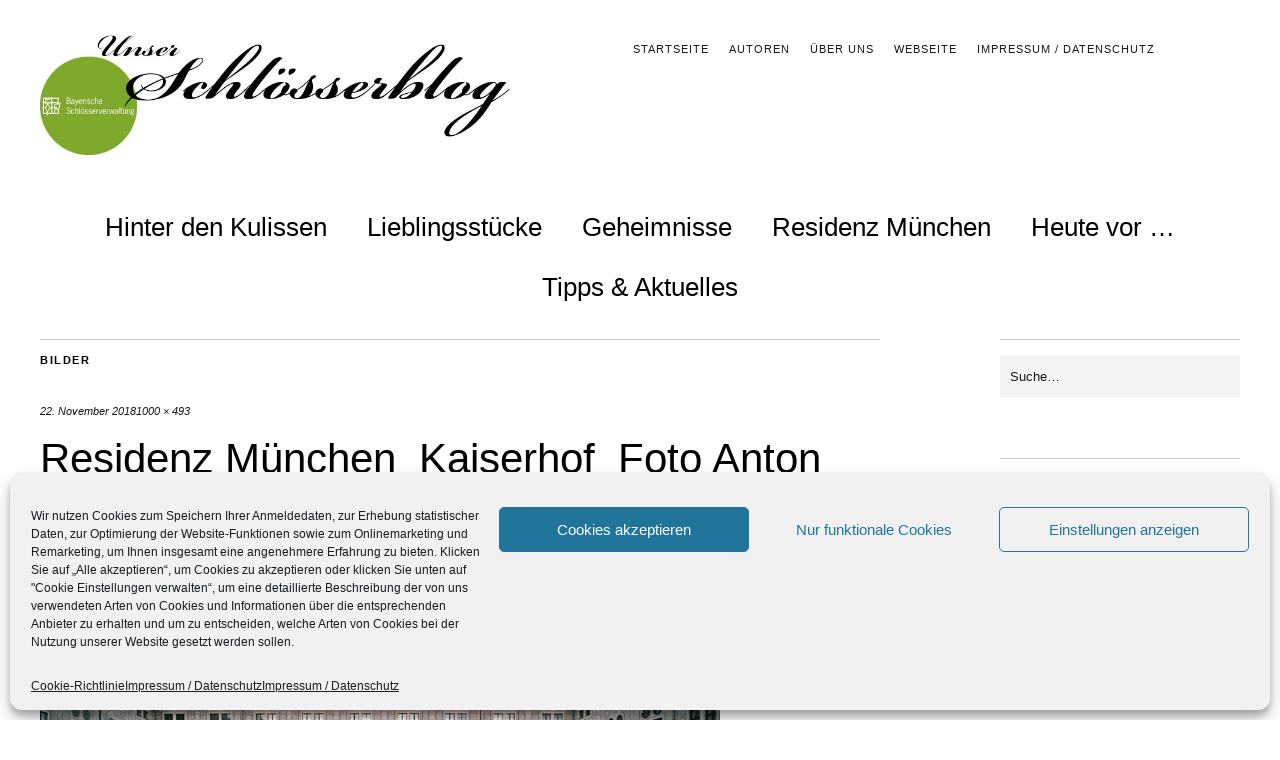

--- FILE ---
content_type: text/html; charset=UTF-8
request_url: https://schloesserblog.bayern.de/residenz-muenchen/besinnlich-ist-das-nicht-winterdarstellungen-in-der-residenz/attachment/residenz-muenchen_kaiserhof_foto-anton-brandl
body_size: 14403
content:
<!DOCTYPE html><html lang="de"><head><meta charset="UTF-8" /><meta name="viewport" content="width=device-width,initial-scale=1"><title>Residenz München_Kaiserhof_Foto Anton Brandl - Blog der Bayerischen Schlösserverwaltung</title><link rel="profile" href="http://gmpg.org/xfn/11"><link rel="pingback" href="https://schloesserblog.bayern.de/xmlrpc.php"> <!--[if lt IE 9]> <script src="https://schloesserblog.bayern.de/wp-content/themes/zuki/js/html5.js"></script> <![endif]--><meta name='robots' content='index, follow, max-image-preview:large, max-snippet:-1, max-video-preview:-1' /><style>img:is([sizes="auto" i], [sizes^="auto," i]) { contain-intrinsic-size: 3000px 1500px }</style><title>Residenz München_Kaiserhof_Foto Anton Brandl - Blog der Bayerischen Schlösserverwaltung</title><link rel="canonical" href="https://schloesserblog.bayern.de/residenz-muenchen/besinnlich-ist-das-nicht-winterdarstellungen-in-der-residenz/attachment/residenz-muenchen_kaiserhof_foto-anton-brandl/" /><meta property="og:locale" content="de_DE" /><meta property="og:type" content="article" /><meta property="og:title" content="Residenz München_Kaiserhof_Foto Anton Brandl - Blog der Bayerischen Schlösserverwaltung" /><meta property="og:description" content="repräsentativ (aber nicht so weihnachtlich) - Die unter Maximilian I. errichteten Kaiserhoftrakte der Residenz alltags" /><meta property="og:url" content="https://schloesserblog.bayern.de/residenz-muenchen/besinnlich-ist-das-nicht-winterdarstellungen-in-der-residenz/attachment/residenz-muenchen_kaiserhof_foto-anton-brandl/" /><meta property="og:site_name" content="Blog der Bayerischen Schlösserverwaltung" /><meta property="article:modified_time" content="2018-11-22T15:15:52+00:00" /><meta property="og:image" content="https://schloesserblog.bayern.de/residenz-muenchen/besinnlich-ist-das-nicht-winterdarstellungen-in-der-residenz/attachment/residenz-muenchen_kaiserhof_foto-anton-brandl" /><meta property="og:image:width" content="1000" /><meta property="og:image:height" content="493" /><meta property="og:image:type" content="image/jpeg" /><meta name="twitter:card" content="summary_large_image" /> <script type="application/ld+json" class="yoast-schema-graph">{"@context":"https://schema.org","@graph":[{"@type":"WebPage","@id":"https://schloesserblog.bayern.de/residenz-muenchen/besinnlich-ist-das-nicht-winterdarstellungen-in-der-residenz/attachment/residenz-muenchen_kaiserhof_foto-anton-brandl/","url":"https://schloesserblog.bayern.de/residenz-muenchen/besinnlich-ist-das-nicht-winterdarstellungen-in-der-residenz/attachment/residenz-muenchen_kaiserhof_foto-anton-brandl/","name":"Residenz München_Kaiserhof_Foto Anton Brandl - Blog der Bayerischen Schlösserverwaltung","isPartOf":{"@id":"https://schloesserblog.bayern.de/#website"},"primaryImageOfPage":{"@id":"https://schloesserblog.bayern.de/residenz-muenchen/besinnlich-ist-das-nicht-winterdarstellungen-in-der-residenz/attachment/residenz-muenchen_kaiserhof_foto-anton-brandl/#primaryimage"},"image":{"@id":"https://schloesserblog.bayern.de/residenz-muenchen/besinnlich-ist-das-nicht-winterdarstellungen-in-der-residenz/attachment/residenz-muenchen_kaiserhof_foto-anton-brandl/#primaryimage"},"thumbnailUrl":"https://schloesserblog.bayern.de/wp-content/uploads/2018/11/Residenz-München_Kaiserhof_Foto-Anton-Brandl.jpg","datePublished":"2018-11-22T15:15:10+00:00","dateModified":"2018-11-22T15:15:52+00:00","breadcrumb":{"@id":"https://schloesserblog.bayern.de/residenz-muenchen/besinnlich-ist-das-nicht-winterdarstellungen-in-der-residenz/attachment/residenz-muenchen_kaiserhof_foto-anton-brandl/#breadcrumb"},"inLanguage":"de","potentialAction":[{"@type":"ReadAction","target":["https://schloesserblog.bayern.de/residenz-muenchen/besinnlich-ist-das-nicht-winterdarstellungen-in-der-residenz/attachment/residenz-muenchen_kaiserhof_foto-anton-brandl/"]}]},{"@type":"ImageObject","inLanguage":"de","@id":"https://schloesserblog.bayern.de/residenz-muenchen/besinnlich-ist-das-nicht-winterdarstellungen-in-der-residenz/attachment/residenz-muenchen_kaiserhof_foto-anton-brandl/#primaryimage","url":"https://schloesserblog.bayern.de/wp-content/uploads/2018/11/Residenz-München_Kaiserhof_Foto-Anton-Brandl.jpg","contentUrl":"https://schloesserblog.bayern.de/wp-content/uploads/2018/11/Residenz-München_Kaiserhof_Foto-Anton-Brandl.jpg","width":1000,"height":493,"caption":"repräsentativ (aber nicht so weihnachtlich) - Die unter Maximilian I. errichteten Kaiserhoftrakte der Residenz alltags"},{"@type":"BreadcrumbList","@id":"https://schloesserblog.bayern.de/residenz-muenchen/besinnlich-ist-das-nicht-winterdarstellungen-in-der-residenz/attachment/residenz-muenchen_kaiserhof_foto-anton-brandl/#breadcrumb","itemListElement":[{"@type":"ListItem","position":1,"name":"Startseite","item":"https://schloesserblog.bayern.de/"},{"@type":"ListItem","position":2,"name":"Besinnlich ist das nicht – Winterdarstellungen in der Residenz","item":"https://schloesserblog.bayern.de/residenz-muenchen/besinnlich-ist-das-nicht-winterdarstellungen-in-der-residenz"},{"@type":"ListItem","position":3,"name":"Residenz München_Kaiserhof_Foto Anton Brandl"}]},{"@type":"WebSite","@id":"https://schloesserblog.bayern.de/#website","url":"https://schloesserblog.bayern.de/","name":"Blog der Bayerischen Schlösserverwaltung","description":"","potentialAction":[{"@type":"SearchAction","target":{"@type":"EntryPoint","urlTemplate":"https://schloesserblog.bayern.de/?s={search_term_string}"},"query-input":{"@type":"PropertyValueSpecification","valueRequired":true,"valueName":"search_term_string"}}],"inLanguage":"de"}]}</script> <link rel="alternate" type="application/rss+xml" title="Blog der Bayerischen Schlösserverwaltung &raquo; Feed" href="https://schloesserblog.bayern.de/feed" /><link rel="alternate" type="application/rss+xml" title="Blog der Bayerischen Schlösserverwaltung &raquo; Kommentar-Feed" href="https://schloesserblog.bayern.de/comments/feed" /> <script type="text/javascript" id="wpp-js" src="https://schloesserblog.bayern.de/wp-content/plugins/wordpress-popular-posts/assets/js/wpp.min.js?ver=7.3.6" data-sampling="0" data-sampling-rate="100" data-api-url="https://schloesserblog.bayern.de/wp-json/wordpress-popular-posts" data-post-id="5924" data-token="387246f2c5" data-lang="0" data-debug="0"></script> <link rel="alternate" type="application/rss+xml" title="Blog der Bayerischen Schlösserverwaltung &raquo; Residenz München_Kaiserhof_Foto Anton Brandl Kommentar-Feed" href="https://schloesserblog.bayern.de/residenz-muenchen/besinnlich-ist-das-nicht-winterdarstellungen-in-der-residenz/attachment/residenz-muenchen_kaiserhof_foto-anton-brandl/feed" /> <script defer src="[data-uri]"></script> <style id='wp-emoji-styles-inline-css' type='text/css'>img.wp-smiley, img.emoji {
		display: inline !important;
		border: none !important;
		box-shadow: none !important;
		height: 1em !important;
		width: 1em !important;
		margin: 0 0.07em !important;
		vertical-align: -0.1em !important;
		background: none !important;
		padding: 0 !important;
	}</style><link rel='stylesheet' id='wp-block-library-css' href='https://schloesserblog.bayern.de/wp-includes/css/dist/block-library/style.min.css?ver=6.8.2' type='text/css' media='all' /><style id='classic-theme-styles-inline-css' type='text/css'>/*! This file is auto-generated */
.wp-block-button__link{color:#fff;background-color:#32373c;border-radius:9999px;box-shadow:none;text-decoration:none;padding:calc(.667em + 2px) calc(1.333em + 2px);font-size:1.125em}.wp-block-file__button{background:#32373c;color:#fff;text-decoration:none}</style><link rel='stylesheet' id='wp-components-css' href='https://schloesserblog.bayern.de/wp-includes/css/dist/components/style.min.css?ver=6.8.2' type='text/css' media='all' /><link rel='stylesheet' id='wp-preferences-css' href='https://schloesserblog.bayern.de/wp-includes/css/dist/preferences/style.min.css?ver=6.8.2' type='text/css' media='all' /><link rel='stylesheet' id='wp-block-editor-css' href='https://schloesserblog.bayern.de/wp-includes/css/dist/block-editor/style.min.css?ver=6.8.2' type='text/css' media='all' /><link rel='stylesheet' id='wp-reusable-blocks-css' href='https://schloesserblog.bayern.de/wp-includes/css/dist/reusable-blocks/style.min.css?ver=6.8.2' type='text/css' media='all' /><link rel='stylesheet' id='wp-patterns-css' href='https://schloesserblog.bayern.de/wp-includes/css/dist/patterns/style.min.css?ver=6.8.2' type='text/css' media='all' /><link rel='stylesheet' id='wp-editor-css' href='https://schloesserblog.bayern.de/wp-includes/css/dist/editor/style.min.css?ver=6.8.2' type='text/css' media='all' /><link rel='stylesheet' id='drop_shadow_block-style-css-css' href='https://schloesserblog.bayern.de/wp-content/cache/autoptimize/css/autoptimize_single_981dda2abdb76d149f33830c8d825e5c.css?ver=1.7.14' type='text/css' media='all' /><style id='global-styles-inline-css' type='text/css'>:root{--wp--preset--aspect-ratio--square: 1;--wp--preset--aspect-ratio--4-3: 4/3;--wp--preset--aspect-ratio--3-4: 3/4;--wp--preset--aspect-ratio--3-2: 3/2;--wp--preset--aspect-ratio--2-3: 2/3;--wp--preset--aspect-ratio--16-9: 16/9;--wp--preset--aspect-ratio--9-16: 9/16;--wp--preset--color--black: #000000;--wp--preset--color--cyan-bluish-gray: #abb8c3;--wp--preset--color--white: #ffffff;--wp--preset--color--pale-pink: #f78da7;--wp--preset--color--vivid-red: #cf2e2e;--wp--preset--color--luminous-vivid-orange: #ff6900;--wp--preset--color--luminous-vivid-amber: #fcb900;--wp--preset--color--light-green-cyan: #7bdcb5;--wp--preset--color--vivid-green-cyan: #00d084;--wp--preset--color--pale-cyan-blue: #8ed1fc;--wp--preset--color--vivid-cyan-blue: #0693e3;--wp--preset--color--vivid-purple: #9b51e0;--wp--preset--gradient--vivid-cyan-blue-to-vivid-purple: linear-gradient(135deg,rgba(6,147,227,1) 0%,rgb(155,81,224) 100%);--wp--preset--gradient--light-green-cyan-to-vivid-green-cyan: linear-gradient(135deg,rgb(122,220,180) 0%,rgb(0,208,130) 100%);--wp--preset--gradient--luminous-vivid-amber-to-luminous-vivid-orange: linear-gradient(135deg,rgba(252,185,0,1) 0%,rgba(255,105,0,1) 100%);--wp--preset--gradient--luminous-vivid-orange-to-vivid-red: linear-gradient(135deg,rgba(255,105,0,1) 0%,rgb(207,46,46) 100%);--wp--preset--gradient--very-light-gray-to-cyan-bluish-gray: linear-gradient(135deg,rgb(238,238,238) 0%,rgb(169,184,195) 100%);--wp--preset--gradient--cool-to-warm-spectrum: linear-gradient(135deg,rgb(74,234,220) 0%,rgb(151,120,209) 20%,rgb(207,42,186) 40%,rgb(238,44,130) 60%,rgb(251,105,98) 80%,rgb(254,248,76) 100%);--wp--preset--gradient--blush-light-purple: linear-gradient(135deg,rgb(255,206,236) 0%,rgb(152,150,240) 100%);--wp--preset--gradient--blush-bordeaux: linear-gradient(135deg,rgb(254,205,165) 0%,rgb(254,45,45) 50%,rgb(107,0,62) 100%);--wp--preset--gradient--luminous-dusk: linear-gradient(135deg,rgb(255,203,112) 0%,rgb(199,81,192) 50%,rgb(65,88,208) 100%);--wp--preset--gradient--pale-ocean: linear-gradient(135deg,rgb(255,245,203) 0%,rgb(182,227,212) 50%,rgb(51,167,181) 100%);--wp--preset--gradient--electric-grass: linear-gradient(135deg,rgb(202,248,128) 0%,rgb(113,206,126) 100%);--wp--preset--gradient--midnight: linear-gradient(135deg,rgb(2,3,129) 0%,rgb(40,116,252) 100%);--wp--preset--font-size--small: 13px;--wp--preset--font-size--medium: 20px;--wp--preset--font-size--large: 36px;--wp--preset--font-size--x-large: 42px;--wp--preset--spacing--20: 0.44rem;--wp--preset--spacing--30: 0.67rem;--wp--preset--spacing--40: 1rem;--wp--preset--spacing--50: 1.5rem;--wp--preset--spacing--60: 2.25rem;--wp--preset--spacing--70: 3.38rem;--wp--preset--spacing--80: 5.06rem;--wp--preset--shadow--natural: 6px 6px 9px rgba(0, 0, 0, 0.2);--wp--preset--shadow--deep: 12px 12px 50px rgba(0, 0, 0, 0.4);--wp--preset--shadow--sharp: 6px 6px 0px rgba(0, 0, 0, 0.2);--wp--preset--shadow--outlined: 6px 6px 0px -3px rgba(255, 255, 255, 1), 6px 6px rgba(0, 0, 0, 1);--wp--preset--shadow--crisp: 6px 6px 0px rgba(0, 0, 0, 1);}:where(.is-layout-flex){gap: 0.5em;}:where(.is-layout-grid){gap: 0.5em;}body .is-layout-flex{display: flex;}.is-layout-flex{flex-wrap: wrap;align-items: center;}.is-layout-flex > :is(*, div){margin: 0;}body .is-layout-grid{display: grid;}.is-layout-grid > :is(*, div){margin: 0;}:where(.wp-block-columns.is-layout-flex){gap: 2em;}:where(.wp-block-columns.is-layout-grid){gap: 2em;}:where(.wp-block-post-template.is-layout-flex){gap: 1.25em;}:where(.wp-block-post-template.is-layout-grid){gap: 1.25em;}.has-black-color{color: var(--wp--preset--color--black) !important;}.has-cyan-bluish-gray-color{color: var(--wp--preset--color--cyan-bluish-gray) !important;}.has-white-color{color: var(--wp--preset--color--white) !important;}.has-pale-pink-color{color: var(--wp--preset--color--pale-pink) !important;}.has-vivid-red-color{color: var(--wp--preset--color--vivid-red) !important;}.has-luminous-vivid-orange-color{color: var(--wp--preset--color--luminous-vivid-orange) !important;}.has-luminous-vivid-amber-color{color: var(--wp--preset--color--luminous-vivid-amber) !important;}.has-light-green-cyan-color{color: var(--wp--preset--color--light-green-cyan) !important;}.has-vivid-green-cyan-color{color: var(--wp--preset--color--vivid-green-cyan) !important;}.has-pale-cyan-blue-color{color: var(--wp--preset--color--pale-cyan-blue) !important;}.has-vivid-cyan-blue-color{color: var(--wp--preset--color--vivid-cyan-blue) !important;}.has-vivid-purple-color{color: var(--wp--preset--color--vivid-purple) !important;}.has-black-background-color{background-color: var(--wp--preset--color--black) !important;}.has-cyan-bluish-gray-background-color{background-color: var(--wp--preset--color--cyan-bluish-gray) !important;}.has-white-background-color{background-color: var(--wp--preset--color--white) !important;}.has-pale-pink-background-color{background-color: var(--wp--preset--color--pale-pink) !important;}.has-vivid-red-background-color{background-color: var(--wp--preset--color--vivid-red) !important;}.has-luminous-vivid-orange-background-color{background-color: var(--wp--preset--color--luminous-vivid-orange) !important;}.has-luminous-vivid-amber-background-color{background-color: var(--wp--preset--color--luminous-vivid-amber) !important;}.has-light-green-cyan-background-color{background-color: var(--wp--preset--color--light-green-cyan) !important;}.has-vivid-green-cyan-background-color{background-color: var(--wp--preset--color--vivid-green-cyan) !important;}.has-pale-cyan-blue-background-color{background-color: var(--wp--preset--color--pale-cyan-blue) !important;}.has-vivid-cyan-blue-background-color{background-color: var(--wp--preset--color--vivid-cyan-blue) !important;}.has-vivid-purple-background-color{background-color: var(--wp--preset--color--vivid-purple) !important;}.has-black-border-color{border-color: var(--wp--preset--color--black) !important;}.has-cyan-bluish-gray-border-color{border-color: var(--wp--preset--color--cyan-bluish-gray) !important;}.has-white-border-color{border-color: var(--wp--preset--color--white) !important;}.has-pale-pink-border-color{border-color: var(--wp--preset--color--pale-pink) !important;}.has-vivid-red-border-color{border-color: var(--wp--preset--color--vivid-red) !important;}.has-luminous-vivid-orange-border-color{border-color: var(--wp--preset--color--luminous-vivid-orange) !important;}.has-luminous-vivid-amber-border-color{border-color: var(--wp--preset--color--luminous-vivid-amber) !important;}.has-light-green-cyan-border-color{border-color: var(--wp--preset--color--light-green-cyan) !important;}.has-vivid-green-cyan-border-color{border-color: var(--wp--preset--color--vivid-green-cyan) !important;}.has-pale-cyan-blue-border-color{border-color: var(--wp--preset--color--pale-cyan-blue) !important;}.has-vivid-cyan-blue-border-color{border-color: var(--wp--preset--color--vivid-cyan-blue) !important;}.has-vivid-purple-border-color{border-color: var(--wp--preset--color--vivid-purple) !important;}.has-vivid-cyan-blue-to-vivid-purple-gradient-background{background: var(--wp--preset--gradient--vivid-cyan-blue-to-vivid-purple) !important;}.has-light-green-cyan-to-vivid-green-cyan-gradient-background{background: var(--wp--preset--gradient--light-green-cyan-to-vivid-green-cyan) !important;}.has-luminous-vivid-amber-to-luminous-vivid-orange-gradient-background{background: var(--wp--preset--gradient--luminous-vivid-amber-to-luminous-vivid-orange) !important;}.has-luminous-vivid-orange-to-vivid-red-gradient-background{background: var(--wp--preset--gradient--luminous-vivid-orange-to-vivid-red) !important;}.has-very-light-gray-to-cyan-bluish-gray-gradient-background{background: var(--wp--preset--gradient--very-light-gray-to-cyan-bluish-gray) !important;}.has-cool-to-warm-spectrum-gradient-background{background: var(--wp--preset--gradient--cool-to-warm-spectrum) !important;}.has-blush-light-purple-gradient-background{background: var(--wp--preset--gradient--blush-light-purple) !important;}.has-blush-bordeaux-gradient-background{background: var(--wp--preset--gradient--blush-bordeaux) !important;}.has-luminous-dusk-gradient-background{background: var(--wp--preset--gradient--luminous-dusk) !important;}.has-pale-ocean-gradient-background{background: var(--wp--preset--gradient--pale-ocean) !important;}.has-electric-grass-gradient-background{background: var(--wp--preset--gradient--electric-grass) !important;}.has-midnight-gradient-background{background: var(--wp--preset--gradient--midnight) !important;}.has-small-font-size{font-size: var(--wp--preset--font-size--small) !important;}.has-medium-font-size{font-size: var(--wp--preset--font-size--medium) !important;}.has-large-font-size{font-size: var(--wp--preset--font-size--large) !important;}.has-x-large-font-size{font-size: var(--wp--preset--font-size--x-large) !important;}
:where(.wp-block-post-template.is-layout-flex){gap: 1.25em;}:where(.wp-block-post-template.is-layout-grid){gap: 1.25em;}
:where(.wp-block-columns.is-layout-flex){gap: 2em;}:where(.wp-block-columns.is-layout-grid){gap: 2em;}
:root :where(.wp-block-pullquote){font-size: 1.5em;line-height: 1.6;}</style><link rel='stylesheet' id='video-embed-privacy-css' href='https://schloesserblog.bayern.de/wp-content/cache/autoptimize/css/autoptimize_single_d831e854c42f53eabd22f2c45f65b4d4.css?ver=6.8.2' type='text/css' media='all' /><link rel='stylesheet' id='cmplz-general-css' href='https://schloesserblog.bayern.de/wp-content/plugins/complianz-gdpr/assets/css/cookieblocker.min.css?ver=1762774690' type='text/css' media='all' /><link rel='stylesheet' id='wordpress-popular-posts-css-css' href='https://schloesserblog.bayern.de/wp-content/cache/autoptimize/css/autoptimize_single_bc659c66ff1402b607f62f19f57691fd.css?ver=7.3.6' type='text/css' media='all' /><link rel='stylesheet' id='parent-style-css' href='https://schloesserblog.bayern.de/wp-content/cache/autoptimize/css/autoptimize_single_644d3ce0a5dd003bef059e80280595df.css?ver=6.8.2' type='text/css' media='all' /><link rel='stylesheet' id='zuki-flex-slider-style-css' href='https://schloesserblog.bayern.de/wp-content/cache/autoptimize/css/autoptimize_single_2aa16dee18bd244685fa8ec59b0bae02.css?ver=6.8.2' type='text/css' media='all' /><link rel='stylesheet' id='zuki-fonts-css' href='//schloesserblog.bayern.de/wp-content/uploads/omgf/zuki-fonts/zuki-fonts.css?ver=1667811291' type='text/css' media='all' /><link rel='stylesheet' id='genericons-css' href='https://schloesserblog.bayern.de/wp-content/cache/autoptimize/css/autoptimize_single_8604c201ca1b346289d82daf2b6c91f6.css?ver=3.0.3' type='text/css' media='all' /><link rel='stylesheet' id='zuki-style-css' href='https://schloesserblog.bayern.de/wp-content/cache/autoptimize/css/autoptimize_single_7b4352f8e60bd50cbffaaae6a3a8beec.css?ver=20140630' type='text/css' media='all' /> <script type="text/javascript" src="https://schloesserblog.bayern.de/wp-includes/js/jquery/jquery.min.js?ver=3.7.1" id="jquery-core-js"></script> <script defer type="text/javascript" src="https://schloesserblog.bayern.de/wp-includes/js/jquery/jquery-migrate.min.js?ver=3.4.1" id="jquery-migrate-js"></script> <script defer type="text/javascript" src="https://schloesserblog.bayern.de/wp-content/cache/autoptimize/js/autoptimize_single_231d5791baf6196fd38a630f5726d978.js?ver=1.1" id="zuki-fitvids-js"></script> <script defer type="text/javascript" src="https://schloesserblog.bayern.de/wp-content/themes/zuki/js/flex-slider/jquery.flexslider-min.js?ver=6.8.2" id="zuki-flex-slider-js"></script> <script defer type="text/javascript" src="https://schloesserblog.bayern.de/wp-content/cache/autoptimize/js/autoptimize_single_02f0936f243a36fb059c7fc79b3ae9d5.js?ver=20140426" id="zuki-script-js"></script> <meta name="generator" content="WordPress 6.8.2" /><link rel='shortlink' href='https://schloesserblog.bayern.de/?p=5924' /><style>.cmplz-hidden {
					display: none !important;
				}</style><style id="wpp-loading-animation-styles">@-webkit-keyframes bgslide{from{background-position-x:0}to{background-position-x:-200%}}@keyframes bgslide{from{background-position-x:0}to{background-position-x:-200%}}.wpp-widget-block-placeholder,.wpp-shortcode-placeholder{margin:0 auto;width:60px;height:3px;background:#dd3737;background:linear-gradient(90deg,#dd3737 0%,#571313 10%,#dd3737 100%);background-size:200% auto;border-radius:3px;-webkit-animation:bgslide 1s infinite linear;animation:bgslide 1s infinite linear}</style><style type="text/css">.widget-area p.summary a,
		.entry-content p a,
		.entry-content li a,
		.page .entry-content p a,
		blockquote cite a,
		.textwidget a,
		#comments .comment-text a,
		.authorbox p.author-description a {color: ;}
		.widget_zuki_recentposts_color .bg-wrap {background: ;}
		.archive-menu-content {background: ;}</style><style type="text/css" id="zuki-header-css">#site-title h1,
		#site-title h2.site-description {
			display: none;
		}</style><style type="text/css" id="wp-custom-css">if ( function_exists( 'coauthors_posts_links' ) ) {
    coauthors_posts_links();
} else {
    the_author_posts_link();
}</style></head><body data-cmplz=1 class="attachment wp-singular attachment-template-default single single-attachment postid-5924 attachmentid-5924 attachment-jpeg wp-theme-zuki wp-child-theme-zukichildthemefolder"><div id="container"><header id="masthead" class="cf" role="banner"><nav id="header-top-nav"><ul id="menu-header-top" class="menu"><li id="menu-item-4376" class="menu-item menu-item-type-post_type menu-item-object-page menu-item-home menu-item-4376"><a href="https://schloesserblog.bayern.de/">Startseite</a></li><li id="menu-item-4263" class="menu-item menu-item-type-post_type menu-item-object-page menu-item-4263"><a href="https://schloesserblog.bayern.de/autoren">Autoren</a></li><li id="menu-item-4264" class="menu-item menu-item-type-post_type menu-item-object-page menu-item-4264"><a href="https://schloesserblog.bayern.de/uber-uns-2">Über uns</a></li><li id="menu-item-4951" class="menu-item menu-item-type-post_type menu-item-object-page menu-item-4951"><a href="https://schloesserblog.bayern.de/webseite">Webseite</a></li><li id="menu-item-4265" class="menu-item menu-item-type-post_type menu-item-object-page menu-item-privacy-policy menu-item-4265"><a rel="privacy-policy" href="https://schloesserblog.bayern.de/impressum">Impressum / Datenschutz</a></li></ul></nav><div id="site-title"><div id="site-header"> <a href="https://schloesserblog.bayern.de/" rel="home"><img src="https://schloesserblog.bayern.de/wp-content/uploads/2018/05/cropped-Header-Schlösserblog-Bayern.jpg" width="800" height="200" alt=""></a></div><h1><a href="https://schloesserblog.bayern.de/" title="Blog der Bayerischen Schlösserverwaltung">Blog der Bayerischen Schlösserverwaltung</a></h1></div> <a href="#menuopen" id="mobile-menu-toggle"><span>Menü</span></a><div id="mobile-menu-wrap" class="cf"><nav id="site-nav" class="cf"><ul id="menu-hauptmenue" class="nav-menu"><li id="menu-item-4287" class="menu-item menu-item-type-taxonomy menu-item-object-category menu-item-4287"><a href="https://schloesserblog.bayern.de/hinter-den-kulissen">Hinter den Kulissen</a></li><li id="menu-item-4288" class="menu-item menu-item-type-taxonomy menu-item-object-category menu-item-4288"><a href="https://schloesserblog.bayern.de/lieblingsstuecke-unserer-autoren">Lieblingsstücke</a></li><li id="menu-item-4286" class="menu-item menu-item-type-taxonomy menu-item-object-category menu-item-4286"><a href="https://schloesserblog.bayern.de/geheimnisse">Geheimnisse</a></li><li id="menu-item-4273" class="menu-item menu-item-type-taxonomy menu-item-object-category menu-item-4273"><a href="https://schloesserblog.bayern.de/residenz-muenchen">Residenz München</a></li><li id="menu-item-4290" class="menu-item menu-item-type-taxonomy menu-item-object-category menu-item-4290"><a href="https://schloesserblog.bayern.de/heute-vor">Heute vor &#8230;</a></li><li id="menu-item-4289" class="menu-item menu-item-type-taxonomy menu-item-object-category menu-item-4289"><a href="https://schloesserblog.bayern.de/tipps-aktuelles">Tipps &#038; Aktuelles</a></li></ul></nav> <a href="#menuclose" id="mobile-menu-close"><span>Menü schiessen</span></a></div></header><div id="main-wrap"><div id="primary" class="site-content cf" role="main"><h3 class="blog-title">Bilder</h3><article id="post-5924" class="post-5924 attachment type-attachment status-inherit hentry"><header class="entry-header"><div class="entry-date"> <a href="https://schloesserblog.bayern.de/residenz-muenchen/besinnlich-ist-das-nicht-winterdarstellungen-in-der-residenz/attachment/residenz-muenchen_kaiserhof_foto-anton-brandl">22. November 2018</a></div><div class="full-size-link"><a href="https://schloesserblog.bayern.de/wp-content/uploads/2018/11/Residenz-München_Kaiserhof_Foto-Anton-Brandl.jpg">1000 &times; 493</a></div><h1 class="entry-title">Residenz München_Kaiserhof_Foto Anton Brandl</a></h1></header><div class="entry-wrap"><div class="entry-content"><div class="attachment"> <a href="https://schloesserblog.bayern.de/residenz-muenchen/besinnlich-ist-das-nicht-winterdarstellungen-in-der-residenz/attachment/kaiserhof" title="Residenz München_Kaiserhof_Foto Anton Brandl"><img width="1000" height="493" src="https://schloesserblog.bayern.de/wp-content/uploads/2018/11/Residenz-München_Kaiserhof_Foto-Anton-Brandl.jpg" class="attachment-1180x1180 size-1180x1180" alt="Residenz München_Kaiserhof_Foto Anton Brandl" decoding="async" fetchpriority="high" /></a><div class="entry-caption"><p>repräsentativ (aber nicht so weihnachtlich) &#8211; Die unter Maximilian I. errichteten Kaiserhoftrakte der Residenz alltags</p></div></div></div></div></article><div id="comments" class="comments-area"><div id="respond" class="comment-respond"><h3 id="reply-title" class="comment-reply-title">Schreibe einen Kommentar <small><a rel="nofollow" id="cancel-comment-reply-link" href="/residenz-muenchen/besinnlich-ist-das-nicht-winterdarstellungen-in-der-residenz/attachment/residenz-muenchen_kaiserhof_foto-anton-brandl#respond" style="display:none;">Antworten abbrechen</a></small></h3><form action="https://schloesserblog.bayern.de/wp-comments-post.php" method="post" id="commentform" class="comment-form"><p class="comment-notes"><span id="email-notes">Deine E-Mail-Adresse wird nicht veröffentlicht.</span> <span class="required-field-message">Erforderliche Felder sind mit <span class="required">*</span> markiert</span></p><p class="comment-form-comment"><label for="comment">Kommentar <span class="required">*</span></label><textarea autocomplete="new-password"  id="dd02b0b5fa"  name="dd02b0b5fa"   cols="45" rows="8" maxlength="65525" required="required"></textarea><textarea id="comment" aria-label="hp-comment" aria-hidden="true" name="comment" autocomplete="new-password" style="padding:0 !important;clip:rect(1px, 1px, 1px, 1px) !important;position:absolute !important;white-space:nowrap !important;height:1px !important;width:1px !important;overflow:hidden !important;" tabindex="-1"></textarea><script data-noptimize>document.getElementById("comment").setAttribute( "id", "afb2d304662b3ba8dbaf24ac9710a19c" );document.getElementById("dd02b0b5fa").setAttribute( "id", "comment" );</script></p><p class="comment-form-author"><label for="author">Name <span class="required">*</span></label> <input id="author" name="author" type="text" value="" size="30" maxlength="245" autocomplete="name" required="required" /></p><p class="comment-form-email"><label for="email">E-Mail <span class="required">*</span></label> <input id="email" name="email" type="text" value="" size="30" maxlength="100" aria-describedby="email-notes" autocomplete="email" required="required" /></p><p class="comment-form-url"><label for="url">Website</label> <input id="url" name="url" type="text" value="" size="30" maxlength="200" autocomplete="url" /></p><p class="form-submit"><input name="submit" type="submit" id="submit" class="submit" value="Kommentar abschicken" /> <input type='hidden' name='comment_post_ID' value='5924' id='comment_post_ID' /> <input type='hidden' name='comment_parent' id='comment_parent' value='0' /></p></form></div></div><div class="nav-wrap cf"><nav id="nav-single" class="cf"><div class="nav-next"></div><div class="nav-previous"><a href='https://schloesserblog.bayern.de/residenz-muenchen/besinnlich-ist-das-nicht-winterdarstellungen-in-der-residenz/attachment/winter-tapisserie-residenz-wappen'><span>Vorheriges Bild</span></a></div></nav></div></div><div id="blog-sidebar" class="default-sidebar widget-area" role="complementary"><aside id="search-3" class="widget widget_search"><form role="search" method="get" id="searchform" class="searchform" action="https://schloesserblog.bayern.de/" role="search"> <label for="s" class="screen-reader-text"><span>Suche</span></label> <input type="text" class="search-field" name="s" id="s" placeholder="Suche&hellip;" /> <input type="submit" class="submit" name="submit" id="searchsubmit" value="Suche" /></form></aside><aside id="categories-3" class="widget widget_categories"><h3 class="widget-title">Kategorien</h3><ul><li class="cat-item cat-item-1"><a href="https://schloesserblog.bayern.de/allgemein">Allgemein</a></li><li class="cat-item cat-item-122"><a href="https://schloesserblog.bayern.de/geheimnisse">Geheimnisse</a></li><li class="cat-item cat-item-123"><a href="https://schloesserblog.bayern.de/heute-vor">Heute vor &#8230;</a></li><li class="cat-item cat-item-124"><a href="https://schloesserblog.bayern.de/hinter-den-kulissen">Hinter den Kulissen</a></li><li class="cat-item cat-item-125"><a href="https://schloesserblog.bayern.de/lieblingsstuecke-unserer-autoren">Lieblingsstücke unserer Autoren</a></li><li class="cat-item cat-item-114"><a href="https://schloesserblog.bayern.de/residenz-muenchen">Residenz München</a></li><li class="cat-item cat-item-121"><a href="https://schloesserblog.bayern.de/tipps-aktuelles">Tipps und Aktuelles</a></li></ul></aside><aside id="nav_menu-7" class="widget widget_nav_menu"><h3 class="widget-title">Folge den Bayerischen Schlössern</h3><div class="menu-social-container"><ul id="menu-social" class="menu"><li id="menu-item-4394" class="menu-item menu-item-type-custom menu-item-object-custom menu-item-4394"><a target="_blank" href="https://www.facebook.com/bayerische.schloesserverwaltung/">Facebook</a></li><li id="menu-item-4411" class="menu-item menu-item-type-custom menu-item-object-custom menu-item-4411"><a target="_blank" href="https://www.instagram.com/schloesserverwaltung.bayern/">Instagram</a></li><li id="menu-item-4395" class="menu-item menu-item-type-custom menu-item-object-custom menu-item-4395"><a target="_blank" href="http://www.schloesser.bayern.de/deutsch/aktuell/newslett/newsletter.htm">Newsletter</a></li><li id="menu-item-4393" class="menu-item menu-item-type-custom menu-item-object-custom menu-item-4393"><a target="_blank" href="https://www.youtube.com/channel/UC7DF2C2JL2K4KJEyRswpqjw">Youtube</a></li></ul></div></aside></div><div id="footerwidgets-wrap" class="cf"><div id="footer-one" class="default-sidebar widget-area" role="complementary"><aside id="nav_menu-3" class="widget widget_nav_menu"><h3 class="widget-title">Burgen &#038; Schlösser</h3><div class="menu-footer-1-container"><ul id="menu-footer-1" class="menu"><li id="menu-item-4361" class="menu-item menu-item-type-custom menu-item-object-custom menu-item-4361"><a href="https://schloesserblog.bayern.de/residenz-muenchen">Residenz München</a></li><li id="menu-item-4360" class="menu-item menu-item-type-custom menu-item-object-custom menu-item-4360"><a href="https://schloesserblog.bayern.de/tag/residenz-wuerzburg">Residenz Würzburg</a></li><li id="menu-item-4364" class="menu-item menu-item-type-custom menu-item-object-custom menu-item-4364"><a href="https://schloesserblog.bayern.de/tag/schloss-nymphenburg">Schloss Nymphenburg</a></li><li id="menu-item-4363" class="menu-item menu-item-type-custom menu-item-object-custom menu-item-4363"><a href="https://schloesserblog.bayern.de/tag/schloss-schleissheim">Schloss Schleißheim</a></li></ul></div></aside></div><div id="footer-two" class="default-sidebar widget-area" role="complementary"><aside id="nav_menu-4" class="widget widget_nav_menu"><h3 class="widget-title">Landesherren</h3><div class="menu-footer-2-container"><ul id="menu-footer-2" class="menu"><li id="menu-item-4365" class="menu-item menu-item-type-custom menu-item-object-custom menu-item-4365"><a href="https://schloesserblog.bayern.de/tag/kurfurst-karl-albrecht">Kurfürst Karl Albrecht</a></li><li id="menu-item-4366" class="menu-item menu-item-type-custom menu-item-object-custom menu-item-4366"><a href="https://schloesserblog.bayern.de/tag/kurfurst-max-emanuel">Kurfürst Max Emanuel</a></li><li id="menu-item-4367" class="menu-item menu-item-type-custom menu-item-object-custom menu-item-4367"><a href="https://schloesserblog.bayern.de/tag/kurfurst-maximilian-i">Kurfürst Maximilian I</a></li><li id="menu-item-4368" class="menu-item menu-item-type-custom menu-item-object-custom menu-item-4368"><a href="https://schloesserblog.bayern.de/tag/konig-ludwig-i">König Ludwig I</a></li><li id="menu-item-4369" class="menu-item menu-item-type-custom menu-item-object-custom menu-item-4369"><a href="https://schloesserblog.bayern.de/tag/konig-ludwig-ii">König Ludwig II</a></li></ul></div></aside></div><div id="footer-three" class="default-sidebar widget-area" role="complementary"><aside id="nav_menu-5" class="widget widget_nav_menu"><h3 class="widget-title">Baumeister &#038; Architekten</h3><div class="menu-footer-3-container"><ul id="menu-footer-3" class="menu"><li id="menu-item-4370" class="menu-item menu-item-type-custom menu-item-object-custom menu-item-4370"><a href="https://schloesserblog.bayern.de/tag/francois-cuvillies">François Cuvilliés</a></li><li id="menu-item-4371" class="menu-item menu-item-type-custom menu-item-object-custom menu-item-4371"><a href="https://schloesserblog.bayern.de/tag/leo-von-klenze">Leo von Klenze</a></li><li id="menu-item-4372" class="menu-item menu-item-type-custom menu-item-object-custom menu-item-4372"><a href="https://schloesserblog.bayern.de/tag/balthasar-neumann">Balthasar Neumann</a></li></ul></div></aside></div><div id="footer-four" class="default-sidebar widget-area" role="complementary"><aside id="nav_menu-6" class="widget widget_nav_menu"><h3 class="widget-title">Über den Schlösserblog</h3><div class="menu-footer-4-container"><ul id="menu-footer-4" class="menu"><li id="menu-item-4373" class="menu-item menu-item-type-post_type menu-item-object-page menu-item-4373"><a href="https://schloesserblog.bayern.de/autoren">Autoren</a></li><li id="menu-item-4374" class="menu-item menu-item-type-post_type menu-item-object-page menu-item-4374"><a href="https://schloesserblog.bayern.de/uber-uns-2">Über uns</a></li><li id="menu-item-4375" class="menu-item menu-item-type-post_type menu-item-object-page menu-item-privacy-policy menu-item-4375"><a rel="privacy-policy" href="https://schloesserblog.bayern.de/impressum">Impressum / Datenschutz</a></li></ul></div></aside></div></div><footer id="colophon" class="site-footer cf"><div id="site-info"><ul class="credit" role="contentinfo"><li class="copyright">Copyright &copy; 2025 <a href="https://schloesserblog.bayern.de/">Blog der Bayerischen Schlösserverwaltung.</a></li><li class="wp-credit"> Proudly powered by <a href="http://wordpress.org/" >WordPress.</a></li><li> Theme: Zuki von <a href="http://www.elmastudio.de/en/" rel="designer">Elmastudio</a>.</li></ul></div></footer></div></div> <script type="speculationrules">{"prefetch":[{"source":"document","where":{"and":[{"href_matches":"\/*"},{"not":{"href_matches":["\/wp-*.php","\/wp-admin\/*","\/wp-content\/uploads\/*","\/wp-content\/*","\/wp-content\/plugins\/*","\/wp-content\/themes\/zukichildthemefolder\/*","\/wp-content\/themes\/zuki\/*","\/*\\?(.+)"]}},{"not":{"selector_matches":"a[rel~=\"nofollow\"]"}},{"not":{"selector_matches":".no-prefetch, .no-prefetch a"}}]},"eagerness":"conservative"}]}</script> <script defer src="[data-uri]"></script> <div id="cmplz-cookiebanner-container"><div class="cmplz-cookiebanner cmplz-hidden banner-1 static-minimal optin cmplz-bottom cmplz-categories-type-view-preferences" aria-modal="true" data-nosnippet="true" role="dialog" aria-live="polite" aria-labelledby="cmplz-header-1-optin" aria-describedby="cmplz-message-1-optin"><div class="cmplz-header"><div class="cmplz-logo"></div><div class="cmplz-title" id="cmplz-header-1-optin">Cookie-Zustimmung verwalten</div><div class="cmplz-close" tabindex="0" role="button" aria-label="Dialog schließen"> <svg aria-hidden="true" focusable="false" data-prefix="fas" data-icon="times" class="svg-inline--fa fa-times fa-w-11" role="img" xmlns="http://www.w3.org/2000/svg" viewBox="0 0 352 512"><path fill="currentColor" d="M242.72 256l100.07-100.07c12.28-12.28 12.28-32.19 0-44.48l-22.24-22.24c-12.28-12.28-32.19-12.28-44.48 0L176 189.28 75.93 89.21c-12.28-12.28-32.19-12.28-44.48 0L9.21 111.45c-12.28 12.28-12.28 32.19 0 44.48L109.28 256 9.21 356.07c-12.28 12.28-12.28 32.19 0 44.48l22.24 22.24c12.28 12.28 32.2 12.28 44.48 0L176 322.72l100.07 100.07c12.28 12.28 32.2 12.28 44.48 0l22.24-22.24c12.28-12.28 12.28-32.19 0-44.48L242.72 256z"></path></svg></div></div><div class="cmplz-divider cmplz-divider-header"></div><div class="cmplz-body"><div class="cmplz-message" id="cmplz-message-1-optin">Wir nutzen Cookies zum Speichern Ihrer Anmeldedaten, zur Erhebung statistischer Daten, zur Optimierung der Website-Funktionen sowie zum Onlinemarketing und Remarketing, um Ihnen insgesamt eine angenehmere Erfahrung zu bieten. Klicken Sie auf „Alle akzeptieren“, um Cookies zu akzeptieren oder klicken Sie unten auf "Cookie Einstellungen verwalten“, um eine detaillierte Beschreibung der von uns verwendeten Arten von Cookies und Informationen über die entsprechenden Anbieter zu erhalten und um zu entscheiden, welche Arten von Cookies bei der Nutzung unserer Website gesetzt werden sollen.</div><div class="cmplz-categories"> <details class="cmplz-category cmplz-functional" > <summary> <span class="cmplz-category-header"> <span class="cmplz-category-title">Funktional</span> <span class='cmplz-always-active'> <span class="cmplz-banner-checkbox"> <input type="checkbox"
 id="cmplz-functional-optin"
 data-category="cmplz_functional"
 class="cmplz-consent-checkbox cmplz-functional"
 size="40"
 value="1"/> <label class="cmplz-label" for="cmplz-functional-optin"><span class="screen-reader-text">Funktional</span></label> </span> Immer aktiv </span> <span class="cmplz-icon cmplz-open"> <svg xmlns="http://www.w3.org/2000/svg" viewBox="0 0 448 512"  height="18" ><path d="M224 416c-8.188 0-16.38-3.125-22.62-9.375l-192-192c-12.5-12.5-12.5-32.75 0-45.25s32.75-12.5 45.25 0L224 338.8l169.4-169.4c12.5-12.5 32.75-12.5 45.25 0s12.5 32.75 0 45.25l-192 192C240.4 412.9 232.2 416 224 416z"/></svg> </span> </span> </summary><div class="cmplz-description"> <span class="cmplz-description-functional">Die technische Speicherung oder der Zugang ist unbedingt erforderlich für den rechtmäßigen Zweck, die Nutzung eines bestimmten Dienstes zu ermöglichen, der vom Teilnehmer oder Nutzer ausdrücklich gewünscht wird, oder für den alleinigen Zweck, die Übertragung einer Nachricht über ein elektronisches Kommunikationsnetz durchzuführen.</span></div> </details> <details class="cmplz-category cmplz-preferences" > <summary> <span class="cmplz-category-header"> <span class="cmplz-category-title">Vorlieben</span> <span class="cmplz-banner-checkbox"> <input type="checkbox"
 id="cmplz-preferences-optin"
 data-category="cmplz_preferences"
 class="cmplz-consent-checkbox cmplz-preferences"
 size="40"
 value="1"/> <label class="cmplz-label" for="cmplz-preferences-optin"><span class="screen-reader-text">Vorlieben</span></label> </span> <span class="cmplz-icon cmplz-open"> <svg xmlns="http://www.w3.org/2000/svg" viewBox="0 0 448 512"  height="18" ><path d="M224 416c-8.188 0-16.38-3.125-22.62-9.375l-192-192c-12.5-12.5-12.5-32.75 0-45.25s32.75-12.5 45.25 0L224 338.8l169.4-169.4c12.5-12.5 32.75-12.5 45.25 0s12.5 32.75 0 45.25l-192 192C240.4 412.9 232.2 416 224 416z"/></svg> </span> </span> </summary><div class="cmplz-description"> <span class="cmplz-description-preferences">Die technische Speicherung oder der Zugriff ist für den rechtmäßigen Zweck der Speicherung von Präferenzen erforderlich, die nicht vom Abonnenten oder Benutzer angefordert wurden.</span></div> </details> <details class="cmplz-category cmplz-statistics" > <summary> <span class="cmplz-category-header"> <span class="cmplz-category-title">Statistiken</span> <span class="cmplz-banner-checkbox"> <input type="checkbox"
 id="cmplz-statistics-optin"
 data-category="cmplz_statistics"
 class="cmplz-consent-checkbox cmplz-statistics"
 size="40"
 value="1"/> <label class="cmplz-label" for="cmplz-statistics-optin"><span class="screen-reader-text">Statistiken</span></label> </span> <span class="cmplz-icon cmplz-open"> <svg xmlns="http://www.w3.org/2000/svg" viewBox="0 0 448 512"  height="18" ><path d="M224 416c-8.188 0-16.38-3.125-22.62-9.375l-192-192c-12.5-12.5-12.5-32.75 0-45.25s32.75-12.5 45.25 0L224 338.8l169.4-169.4c12.5-12.5 32.75-12.5 45.25 0s12.5 32.75 0 45.25l-192 192C240.4 412.9 232.2 416 224 416z"/></svg> </span> </span> </summary><div class="cmplz-description"> <span class="cmplz-description-statistics">Die technische Speicherung oder der Zugriff, der ausschließlich zu statistischen Zwecken erfolgt.</span> <span class="cmplz-description-statistics-anonymous">Die technische Speicherung oder der Zugriff, der ausschließlich zu anonymen statistischen Zwecken verwendet wird. Ohne eine Vorladung, die freiwillige Zustimmung deines Internetdienstanbieters oder zusätzliche Aufzeichnungen von Dritten können die zu diesem Zweck gespeicherten oder abgerufenen Informationen allein in der Regel nicht dazu verwendet werden, dich zu identifizieren.</span></div> </details> <details class="cmplz-category cmplz-marketing" > <summary> <span class="cmplz-category-header"> <span class="cmplz-category-title">Marketing</span> <span class="cmplz-banner-checkbox"> <input type="checkbox"
 id="cmplz-marketing-optin"
 data-category="cmplz_marketing"
 class="cmplz-consent-checkbox cmplz-marketing"
 size="40"
 value="1"/> <label class="cmplz-label" for="cmplz-marketing-optin"><span class="screen-reader-text">Marketing</span></label> </span> <span class="cmplz-icon cmplz-open"> <svg xmlns="http://www.w3.org/2000/svg" viewBox="0 0 448 512"  height="18" ><path d="M224 416c-8.188 0-16.38-3.125-22.62-9.375l-192-192c-12.5-12.5-12.5-32.75 0-45.25s32.75-12.5 45.25 0L224 338.8l169.4-169.4c12.5-12.5 32.75-12.5 45.25 0s12.5 32.75 0 45.25l-192 192C240.4 412.9 232.2 416 224 416z"/></svg> </span> </span> </summary><div class="cmplz-description"> <span class="cmplz-description-marketing">Die technische Speicherung oder der Zugriff ist erforderlich, um Nutzerprofile zu erstellen, um Werbung zu versenden oder um den Nutzer auf einer Website oder über mehrere Websites hinweg zu ähnlichen Marketingzwecken zu verfolgen.</span></div> </details></div></div><div class="cmplz-links cmplz-information"><ul><li><a class="cmplz-link cmplz-manage-options cookie-statement" href="#" data-relative_url="#cmplz-manage-consent-container">Optionen verwalten</a></li><li><a class="cmplz-link cmplz-manage-third-parties cookie-statement" href="#" data-relative_url="#cmplz-cookies-overview">Dienste verwalten</a></li><li><a class="cmplz-link cmplz-manage-vendors tcf cookie-statement" href="#" data-relative_url="#cmplz-tcf-wrapper">Verwalten von {vendor_count}-Lieferanten</a></li><li><a class="cmplz-link cmplz-external cmplz-read-more-purposes tcf" target="_blank" rel="noopener noreferrer nofollow" href="https://cookiedatabase.org/tcf/purposes/" aria-label="Weitere Informationen zu den Zwecken von TCF findest du in der Cookie-Datenbank.">Lese mehr über diese Zwecke</a></li></ul></div><div class="cmplz-divider cmplz-footer"></div><div class="cmplz-buttons"> <button class="cmplz-btn cmplz-accept">Cookies akzeptieren</button> <button class="cmplz-btn cmplz-deny">Nur funktionale Cookies</button> <button class="cmplz-btn cmplz-view-preferences">Einstellungen anzeigen</button> <button class="cmplz-btn cmplz-save-preferences">Einstellungen speichern</button> <a class="cmplz-btn cmplz-manage-options tcf cookie-statement" href="#" data-relative_url="#cmplz-manage-consent-container">Einstellungen anzeigen</a></div><div class="cmplz-documents cmplz-links"><ul><li><a class="cmplz-link cookie-statement" href="#" data-relative_url="">{title}</a></li><li><a class="cmplz-link privacy-statement" href="#" data-relative_url="">{title}</a></li><li><a class="cmplz-link impressum" href="#" data-relative_url="">{title}</a></li></ul></div></div></div><div id="cmplz-manage-consent" data-nosnippet="true"><button class="cmplz-btn cmplz-hidden cmplz-manage-consent manage-consent-1">Cookie-Einstellungen</button></div><script defer type="text/javascript" src="https://schloesserblog.bayern.de/wp-content/plugins/responsify-wp/src/picturefill.3.0.1.min.js" id="picturefill-js"></script> <script defer type="text/javascript" src="https://schloesserblog.bayern.de/wp-includes/js/comment-reply.min.js?ver=6.8.2" id="comment-reply-js" data-wp-strategy="async"></script> <script defer id="no-right-click-images-admin-js-extra" src="[data-uri]"></script> <script defer type="text/javascript" src="https://schloesserblog.bayern.de/wp-content/cache/autoptimize/js/autoptimize_single_12c857147f85781daf5761b8fabfec0c.js?ver=4.1" id="no-right-click-images-admin-js"></script> <script defer id="cmplz-cookiebanner-js-extra" src="[data-uri]"></script> <script defer type="text/javascript" src="https://schloesserblog.bayern.de/wp-content/plugins/complianz-gdpr/cookiebanner/js/complianz.min.js?ver=1762774690" id="cmplz-cookiebanner-js"></script> </body></html>